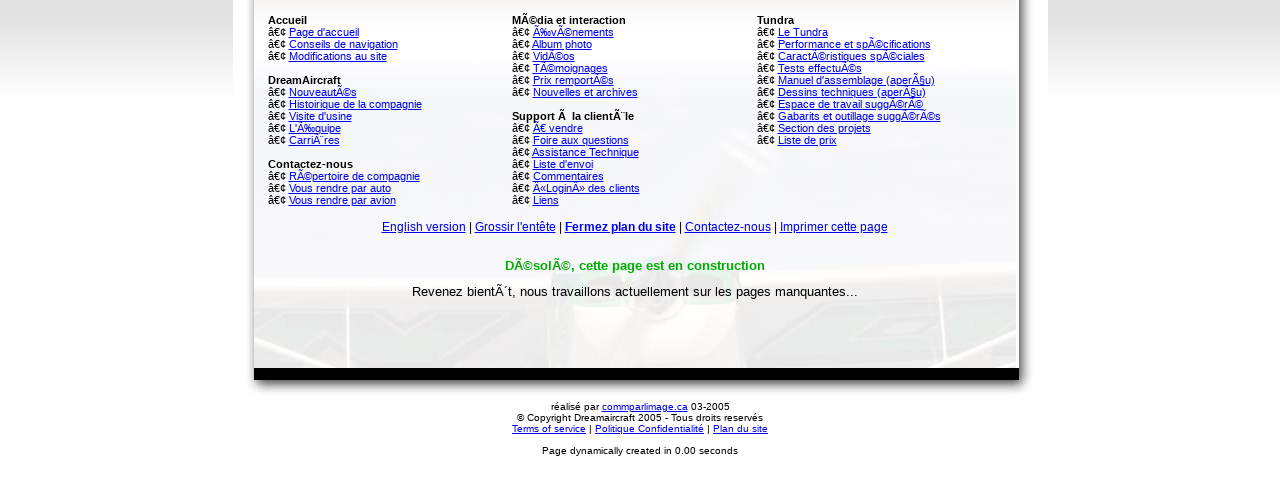

--- FILE ---
content_type: text/html
request_url: https://www.dreamaircraft.com/site/?c=tos&lang=FR&show_sitemap_on_page=true
body_size: 3083
content:
<html>
<head>
<!-- Global site tag (gtag.js) - Google Analytics -->
<script async src="https://www.googletagmanager.com/gtag/js?id=UA-6563554-3"></script>
<script>
  window.dataLayer = window.dataLayer || [];
  function gtag(){dataLayer.push(arguments);}
  gtag('js', new Date());

  gtag('config', 'G-4X8XYSTRJ6');
  gtag('config', 'UA-6563554-3');
</script>

<meta http-equiv="Content-Type" content="text/html; charset=iso-8859-1">
<title>Veuillez noter que notre site est toujours en construction</title>
<link href="index.styles.css" rel="stylesheet" type="text/css">

<!--[if !IE]><!--><script>  
if (/*@cc_on!@*/false) {  
    document.write('<link rel="stylesheet" type="text/css" href="ie10.css">'); 
}  
</script><!--<![endif]-->  

<!--[if IE 9]>
	<link rel="stylesheet" type="text/css" href="ie9.css">
<![endif]-->

<!--[if IE 8]>
	<link rel="stylesheet" type="text/css" href="ie8.css">
<![endif]-->

<link rel="SHORTCUT ICON" href="dreamair.ico">
<!-- Deluxe Menu -->
    <noscript><a href=http://deluxe-menu.com/>Javascript Menu by Deluxe-Menu.com</a></noscript>
    <script type="text/javascript" src="thumbnailviewer2.js" defer></script>
    <script type="text/javascript">var dmWorkPath = "data.FR.files/";</script>
    <script type="text/javascript" src="data.FR.files/dmenu.js"></script>
    <!-- (c) 2006, by Deluxe-Menu.com -->

<script type="text/javascript" src="js/options-menu.js"></script>   
<script type="text/javascript" src="https://ajax.googleapis.com/ajax/libs/jquery/1.3.2/jquery.min.js"></script>
<script type="text/javascript" src="js/animatedcollapse.js">

/***********************************************
* Animated Collapsible DIV v2.4- (c) Dynamic Drive DHTML code library (www.dynamicdrive.com)
* This notice MUST stay intact for legal use
* Visit Dynamic Drive at http://www.dynamicdrive.com/ for this script and 100s more
***********************************************/

</script>


<script type="text/javascript">

animatedcollapse.addDiv('subhome', 'fade=1,group=level1')
animatedcollapse.addDiv('subtundra', 'fade=1,group=level1')
animatedcollapse.addDiv('subdream', 'fade=1,group=level1')
animatedcollapse.addDiv('subsupport', 'fade=1,group=level1')

animatedcollapse.addDiv('submedia', 'fade=1,group=level2')
animatedcollapse.addDiv('subcontact', 'fade=1,group=level2')

animatedcollapse.addDiv('subrendre', 'fade=1,group=level3')


animatedcollapse.ontoggle=function($, divobj, state){ //fires each time a DIV is expanded/contracted
	//$: Access to jQuery
	//divobj: DOM reference to DIV being expanded/ collapsed. Use "divobj.id" to get its ID
	//state: "block" or "none", depending on state
}

animatedcollapse.init()

</script>
    
<script language="JavaScript" type="text/JavaScript">
<!--
function MM_openBrWindow(theURL,winName,features) { //v2.0
  window.open(theURL,winName,features);
}
function openBrWindow(theURL,winName,features) { //v2.0
  window.open(theURL,winName,features);
}
//-->
</script>
</head>

<body class="bodyclass">
<!--c=tos&lang=FR&show_sitemap_on_page=true-->
<a name="top"></a><table width="815" border="0" align="center" cellpadding="0" cellspacing="0">
  <tr>
    <td style="background-color: #FFFFFF;background-image: url(template.images/header_images.sm/2.sm.jpg);background-repeat: no-repeat;"><table width="815" border="0" cellspacing="0" cellpadding="0">
      <tr>
        <td></td>
      </tr>
    </table></td>
  </tr>
  <tr>
    <td onMouseOver="closeAllMenus()" style="background-color: #FFFFFF;background-image: url(template.images/main_content_middle.jpg);background-repeat: repeat-y;"><table width="775" border="0" cellspacing="0" cellpadding="0">
      <tr>
        <td width="21"><img src="clear.gif" width="21" height="10"></td>
        <td style="background-color: #FFFFFF; background-image: url('template.images/content_backs/2.jpg'); " width="764" align="center"><table width="762" border="0" cellspacing="0" cellpadding="0">
          <tr>
            <td class="content">
			<BR>
<TABLE cellSpacing=0 cellPadding=0 width=734 align=center border=0>
<TBODY>
<TR>
<TD vAlign=top width="33%">
<P><STRONG>Accueil<BR></STRONG>â€¢ <A href="?c=home&amp;lang=FR&phpMyAdmin=sqaVV7fGjSS81IQGozMWQDlWXl1">Page d'accueil<BR></A>â€¢ <A href="?c=browsing_tips&amp;lang=FR&phpMyAdmin=sqaVV7fGjSS81IQGozMWQDlWXl1">Conseils de navigation<BR></A>â€¢ <A href="?c=last_update&amp;lang=FR&phpMyAdmin=sqaVV7fGjSS81IQGozMWQDlWXl1">Modifications au site<BR></A><BR>
          <STRONG>DreamAircraft</STRONG><A href="?c=da_overview&amp;lang=FR&phpMyAdmin=sqaVV7fGjSS81IQGozMWQDlWXl1"><BR>
          </A>â€¢ <A href="?c=something_new&amp;lang=FR&phpMyAdmin=sqaVV7fGjSS81IQGozMWQDlWXl1">NouveautÃ©s</A>&nbsp;<BR>â€¢ <A href="?c=cie_history&amp;lang=FR&phpMyAdmin=sqaVV7fGjSS81IQGozMWQDlWXl1">Histoirique de la compagnie</A>&nbsp;<BR>â€¢ <A href="?c=cie_tour&amp;lang=FR&phpMyAdmin=sqaVV7fGjSS81IQGozMWQDlWXl1">Visite d'usine</A><BR>â€¢ <A href="?c=team&amp;lang=FR&phpMyAdmin=sqaVV7fGjSS81IQGozMWQDlWXl1">L'Ã‰quipe</A><BR>â€¢ <A href="?c=careers&amp;lang=FR&phpMyAdmin=sqaVV7fGjSS81IQGozMWQDlWXl1">CarriÃ¨res<BR></A><BR><STRONG>Contactez-nous<BR></STRONG>â€¢ <A href="?c=cie_directory&amp;lang=FR&phpMyAdmin=sqaVV7fGjSS81IQGozMWQDlWXl1">RÃ©pertoire de compagnie<BR></A>â€¢ <A href="?c=road_directions&amp;lang=FR&phpMyAdmin=sqaVV7fGjSS81IQGozMWQDlWXl1">Vous rendre par auto<BR></A>â€¢ <A href="?c=sky_directions&amp;lang=FR&phpMyAdmin=sqaVV7fGjSS81IQGozMWQDlWXl1">Vous rendre par avion</A></P></TD>
<TD vAlign=top width="33%"><STRONG>MÃ©dia et interaction<BR></STRONG>â€¢ <A href="?c=events&amp;lang=FR&phpMyAdmin=sqaVV7fGjSS81IQGozMWQDlWXl1">Ã‰vÃ©nements</A><BR>â€¢ <A href="/site/multimedia/index.php?lang=french&phpMyAdmin=sqaVV7fGjSS81IQGozMWQDlWXl1" target=_blank>Album photo</A><BR>â€¢ <A href="?c=videos&lang=FR" target=_blank>VidÃ©os</A><BR>â€¢ <A href="?c=testimonials&amp;lang=FR&phpMyAdmin=sqaVV7fGjSS81IQGozMWQDlWXl1">TÃ©moignages</A><BR>â€¢ <A href="?c=awards&amp;lang=FR&phpMyAdmin=sqaVV7fGjSS81IQGozMWQDlWXl1">Prix remportÃ©s<BR></A>â€¢ <A href="?c=news&amp;lang=FR&phpMyAdmin=sqaVV7fGjSS81IQGozMWQDlWXl1">Nouvelles et archives</A><BR><BR><STRONG>Support Ã  la clientÃ¨le<BR></STRONG>â€¢ <A href="?c=for_sale&amp;lang=FR&phpMyAdmin=sqaVV7fGjSS81IQGozMWQDlWXl1">Ã€ vendre</A><BR>â€¢ <A href="?c=faq&amp;lang=FR&phpMyAdmin=sqaVV7fGjSS81IQGozMWQDlWXl1">Foire aux questions</A><BR>â€¢ <A href="?c=tech_assist&amp;lang=FR&phpMyAdmin=sqaVV7fGjSS81IQGozMWQDlWXl1">Assistance Technique</A><BR>â€¢ <A href="?c=mailing_list&amp;lang=FR&phpMyAdmin=sqaVV7fGjSS81IQGozMWQDlWXl1">Liste d'envoi<BR>
        </A>â€¢ <A href="?c=comments&amp;lang=FR&phpMyAdmin=sqaVV7fGjSS81IQGozMWQDlWXl1">Commentaires</A><BR>
        â€¢ <A href="?c=customer_login&amp;lang=FR&phpMyAdmin=sqaVV7fGjSS81IQGozMWQDlWXl1">Â«LoginÂ» des clients</A><BR>â€¢ <A href="?c=links&amp;lang=FR&phpMyAdmin=sqaVV7fGjSS81IQGozMWQDlWXl1">Liens</A></TD>
<TD vAlign=top width="33%"><STRONG>Tundra</STRONG><BR>â€¢ <A href="?c=tundra&amp;lang=FR&phpMyAdmin=sqaVV7fGjSS81IQGozMWQDlWXl1">Le Tundra<BR></A>â€¢ <A href="?c=perf_specs_tundra&amp;lang=FR&phpMyAdmin=sqaVV7fGjSS81IQGozMWQDlWXl1">Performance et spÃ©cifications</A><BR>â€¢ <A href="?c=special_features&amp;lang=FR&phpMyAdmin=sqaVV7fGjSS81IQGozMWQDlWXl1">CaractÃ©ristiques spÃ©ciales</A><BR>â€¢ <A href="?c=testing_done&amp;lang=FR&phpMyAdmin=sqaVV7fGjSS81IQGozMWQDlWXl1">Tests effectuÃ©s</A><BR>â€¢ <A href="?c=assembly_manual&amp;lang=FR&phpMyAdmin=sqaVV7fGjSS81IQGozMWQDlWXl1">Manuel d'assemblage (aperÃ§u)<BR></A>â€¢ <A href="?c=tech_drawings&amp;lang=FR&phpMyAdmin=sqaVV7fGjSS81IQGozMWQDlWXl1">Dessins techniques (aperÃ§u)<BR></A>â€¢ <A href="?c=workspace&amp;lang=FR&phpMyAdmin=sqaVV7fGjSS81IQGozMWQDlWXl1">Espace de travail suggÃ©rÃ©</A><BR>â€¢ <A href="?c=jigs_tooling&amp;lang=FR&phpMyAdmin=sqaVV7fGjSS81IQGozMWQDlWXl1">Gabarits et outillage suggÃ©rÃ©s</A><BR>â€¢ <A href="?c=build_reports&amp;lang=FR&phpMyAdmin=sqaVV7fGjSS81IQGozMWQDlWXl1">Section des projets</A><BR>â€¢ <A href="?c=pricelist&amp;lang=FR&phpMyAdmin=sqaVV7fGjSS81IQGozMWQDlWXl1">Liste de prix</A></TD></TR></TBODY></TABLE><BR>			<div align="center"><a href="./?c=tos&show_sitemap_on_page=true&sw_lang=1&lang=EN">English version</a> | <a href="./?c=tos&lang=FR&hdr=xl&sw_hdr=1">Grossir l'entête</a> | <a href="./?c=tos&lang=FR&show_sitemap_on_page=false"><b>Fermez plan du site</b></a> | <a href="./?c=cie_directory&lang=FR">Contactez-nous</a> | <a href="print_page.php?c=tos&lang=FR&show_sitemap_on_page=true" target="_blank">Imprimer cette page</a><br>
			</div>
            <div id="page_title"></div>
                            <table width="100%" border="0" align="center" cellpadding="0" cellspacing="0">
                <tr>
                  <td width="15"><img src="clear.gif" width="15" height="10"></td>
                  <td width="736"><p>
                    <FONT color=#00ac00>
<P align=center><BR><BR><FONT size=2><STRONG>DÃ©solÃ©, cette page est en construction</STRONG></FONT></P>
<P align=center></FONT><FONT color=#000000 size=2>Revenez bientÃ´t, nous travaillons actuellement sur les pages manquantes...</FONT></P>
<P align=center>&nbsp;</P>                  </p>
                      <p>&nbsp;</p>
                      <p>&nbsp;</p></td>
                  <td width="11"><img src="clear.gif" width="15" height="10"></td>
                </tr>
              </table></td>
          </tr>
        </table></td>
        <td><!--<img src="clear.gif" width="30" height="10">--></td>
      </tr>
    </table></td>
  </tr>
  <tr>
    <td><a href="#top"><img src="template.images/bottom_main_content.jpg" width="815" height="33" border="0"></a></td>
  </tr>
  <tr>
    <td class="footer">réalisé par <a href="https://commparlimage.ca" target="_blank">commparlimage.ca</a> 03-2005<br>
	&copy; Copyright Dreamaircraft 2005 - Tous droits reservés<br><a href="./?c=tos&lang=FR">Terms of service</a> | 
	<a href="./?c=privacy_policy&lang=FR">Politique Confidentialité</a> | <a href="./?c=sitemap&lang=FR">Plan du site</a><br>	<br>
Page dynamically created in 0.00 seconds	<br>
	</td>
  </tr>
  <tr>
    <td class="footer"></td>
  </tr>
</table>
</body>
</html>
<!-- Web site created by Steve Giard 04-2005, Granby QC. -->
<!-- Communication par Image -->
<!-- www.commparlimage.com :: 450-372-5429 -->
<!-- Content updated by: System Date:  -->

--- FILE ---
content_type: application/javascript
request_url: https://www.dreamaircraft.com/site/data.FR.files/dmenu.js
body_size: 10201
content:
//***********************************************
//  Javascript Menu (c) 2006, by Deluxe-Menu.com
//  version 2.01
//  E-mail:  cs@deluxe-menu.com
//***********************************************
// Obfuscated by Javascript Obfuscator
// http://javascript-source.com
//***********************************************



Array.prototype.ln=function(){return this.length};function pI(s){return parseInt(s)};with(String){prototype.sb=function(s,e){return this.substring(s,e)};prototype.io=function(s){return this.indexOf(s)};prototype.ln=function(){return this.length};};var _e=0,_ee=0,_es=0,_ep=0,_em=0,_n=0,_n4=0,_sn=0,_o=0,_z=0,_d=0,_m=0,_ec=0,_s=0,_v=0,d_o=document,_un='undefined',_dvO=1000;_dmgb();var das=[];if(typeof(dmWorkPath)==_un)var dmWorkPath='';function _dms(dfn){for(var i=0;i<das.ln();i++)if(das[i]==dfn)return;das[das.ln()]=dfn;d_o.write('<SCR'+'IPT SRC="'+dmWorkPath+dfn+'.js" type="text/javascript"></SCR'+'IPT>');};if(_n4)_dms('dmenu4');d_o.write('<style>#dmlinks{display:none} .dmDef{background:transparent;border:none}</style>');var du='px',dde,dfd,yul=null,daf=0,dam=0,_dm=[],dl=0,_dvrm=/dm([0-9]+)m([0-9]+)/,_dvri=/dm([0-9]+)m([0-9]+)i([0-9]+)/,dcm={ii:0,ci:0,iy:0,ce:null,iv:null},dmr={dvi:0,psi:'',cX:0,cY:0,co:0,ce:null},yg={qps:0,cso:0},_dvK={ie:0,dm:null,rsv:null,uv:null,ce:null,iv:null},de=0,dfi='',dni=0,dsf=1,dro=0,dt=1,ofs;function _dmgb(){var nv=navigator,a=nv.userAgent,n=nv.appName,v=nv.appVersion,ns='Netscape',gk='Gecko',pf=function(r){return parseFloat(r)};_m=v.io('Mac')>=0;_d=d_o.getElementById?1:0;if((pI(nv.productSub)>=20020000)&&(nv.vendor.io('Apple Computer')!=-1)&&(nv.product==gk)){_n=1;_v=6;_s=1;return;};if(n.toLowerCase()=='konqueror'){_z=1;_v=1.6;return;};if(a.io('Opera')>=0){_o=1;_v=pf(a.sb(a.io('Opera')+6,a.ln()));_ec=(_v>=7);return;};if(n.toLowerCase()=='netscape'){if(a.io('rv:')!=-1&&a.io(gk)!=-1&&a.io(ns)==-1){_z=1;_v=pf(a.sb(a.io('rv:')+3,a.ln()));}else{_n=1;if(a.io(gk)!=-1&&a.io(ns)>a.io(gk)){var d=(a.io(ns+'6')>-1)?10:(a.io(ns)>-1)?9:0;_v=pf(a.sb(a.io(ns)+d,a.ln()))}else _v=pf(v);_n4=_v<6;_sn=!_n4&&_v<7;};return;};if(d_o.all?1:0){_e=1;_v=pf(a.sb(a.io('MSIE ')+5,a.ln()));_ee=_v>=5;_es=_v>=6;_ec=1;_ep=!_m;_em=_m;};};_dmzi();function _dmge(id){return d_o.getElementById(id)};function _dmzi(){separatorPadding='0px';dmCacheImages=0;qu=location.protocol=='https:'?1:0;dm_writeAll=0;popupMode=0;_nos=0;};function _dml(){if(_o)dm_writeAll=(_v>=7)?0:1;with(dcm){ci=0;iy=0;ce=null;iv=null;};if(popupMode)absolutePos=1;if(floatable&&!(_o&&_v<6))daf=1;if(movable)dam=1;if(typeof(itemPadding)!='string')itemPadding+='px';};function _dmhw(o){var op=(_o&&_v<6),w=op?o.style.pixelWidth:_n4?o.clip.width:o.offsetWidth,h=op?o.style.pixelHeight:_n4?o.clip.height:o.offsetHeight;return[w,h];};function _dmos(o){if(!o)return[0,0,0,0];var l=0,t=0,wh=_dmhw(o),d,p,a='absolute',r='relative',f='fixed';while(o){l+=pI(_n4?o.pageX:o.offsetLeft);t+=pI(_n4?o.pageY:o.offsetTop);o=o.offsetParent;if(!_o&&o&&o.style&&o.id.sb(0,2)!='dm'){p=o.style.position;d=(p==a)?a:(p==r)?r:(p==f&&!_e)?f:'';if(d){if(_ep&&o.style.position==r&&dde.leftMargin)l-=pI(dde.leftMargin);break;};};};return[l,t,wh[0],wh[1],d];};function _dmoi(id){if(!id)return null;if(_n4)return _dmio(id);if(_e&&_v<5)return d_o.all[id];var iv=_dmvi(id),dm=_dm[iv.mi];return((iv.ci!=0&&dm.dcf&&dt!=3)?_dmof(id,dm.dis):_dmge(id));};function _dmvi(id){var ex;if(id.indexOf('i')>0){ex=_dvri.exec(id);return _dm[pI(ex[1])].m[pI(ex[2])].i[pI(ex[3])];}else{ex=_dvrm.exec(id);return _dm[pI(ex[1])].m[pI(ex[2])];};};function _dmcs(dm){var l=0,t=0,w=0,h=0,cf=(dm&&dm.dcf&&dt==1),cond=(_n||_z||_o),frm=cf?parent.frames[dm.dis]:0;if(cond){var doc=cf?frm.window:window;l=doc.pageXOffset;t=doc.pageYOffset;w=doc.innerWidth;h=doc.innerHeight;}else{var doc=cf?_dmde(frm.document):dde;with(doc){l=scrollLeft;t=scrollTop;w=clientWidth;h=clientHeight;};};return[l,t,w,h];};function _dmkk(){if(window.attachEvent)window.attachEvent('onload',_dmlx);else{yul=(typeof(onload)=='function')?onload:null;onload=_dmlx;};};function _dmde(docObj){return(docObj.compatMode=='CSS1Compat'&&!_z)?docObj.documentElement:docObj.body;};function _dmlx(){dde=_dmde(d_o);if(daf)window.setInterval('_dmyr()',20);if(dam)_dmm();dl=1;if(yul)yul();if(keystrokes&&!_n4&&!(_o&&_v<7))d_o.onkeydown=function(event){return dm_ext_keystrokes(event)};};function dm_initFrame(dif,dta,si,ro){if(_n4)return _dmn();if((_o&&_v<7)||(_e&&_v<5))de=0;else{de=1;dfi=dif;dni=dta;dsf=si;dro=ro;};dt=1;dm_init();};var dfp=['javascript:','mailto:',"http://","https://","ftp://"];function _dmc(yu){for(var i=0;i<dfp.ln();i++)if(yu.io(dfp[i])==0)return false;return true;};function _dmkl(pt,prf){function _dmp(ph){return ph?((_dmc(ph)?prf:'')+ph):'';};if(typeof(pt)=='string')return _dmp(pt);else{var p=[];for(var i=0;i<pt.ln();i++)p[i]=pt[i]?_dmp(pt[i]):'';return p;};};function _dmpr(pm,ddp){return(typeof(pm)!=_un&&pm)?pm:ddp;};function _dmsi(pn,sii,yt,ddv,isIndividual){if(sii==-1||''+sii+''==''||!isIndividual)return ddv;var sp=yt?itemStyles[sii]:menuStyles[sii];for(var i=0;i<=sp.ln();i++)if(i==sp.ln()||typeof(sp[i])==_un)return ddv;else if(sp[i].io(pn)>=0)break;var val=sp[i].split('=')[1];if(val.io(',')>=0)val=val.split(',');return val;};function _dmsa(dm,sii,is){if(typeof(sii)==_un)return dm.sct;var pPrefix=!dm?pathPrefix_img:dm.ppi,bI=is?_dmsi('menuBackImage',sii,0,'',is):0,st={qb:_dmsi('menuBackColor',sii,0,menuBackColor,is),dbr:_dmsi('menuBackRepeat',sii,0,menuBackRepeat,is),dbi:bI?_dmkl(bI,pPrefix):_dmkl(menuBackImage,pPrefix),qy:pI(_dmsi('smColumns',sii,0,smColumns,is)),bw:_dmsi('menuBorderWidth',sii,0,menuBorderWidth,is),bs:_dmsi('menuBorderStyle',sii,0,menuBorderStyle,is),bc:_dmsi('menuBorderColor',sii,0,menuBorderColor,is),iti:_dmsi('itemSpacing',sii,0,itemSpacing,is),ipd:_dmsi('itemPadding',sii,0,itemPadding,is),cssClass:_dmsi('CSS',sii,0,cssSubmenu,is),smW:_dmsi('smWidth',sii,0,smWidth,is),qhi:_dmsi('smHeight',sii,0,smHeight,is)};return st;};function _dmls(dm,sii,is){if(typeof(sii)==_un)return dm.cst;var pPrefix=!dm?pathPrefix_img:dm.ppi,aM=is?_dmsi('arrowImageMain',sii,1,'',is):0,aS=is?_dmsi('arrowImageSub',sii,1,'',is):0,bI=is?_dmsi('itemBackImage',sii,1,'',is):0,st={iw:_dmsi('itemWidth',sii,1,'100%',is),qb:_dmsi('itemBackColor',sii,1,itemBackColor,is),bw:_dmsi('itemBorderWidth',sii,1,itemBorderWidth,is),bs:_dmsi('itemBorderStyle',sii,1,itemBorderStyle,is),bc:_dmsi('itemBorderColor',sii,1,itemBorderColor,is),fc:_dmsi('fontColor',sii,1,fontColor,is),fs:_dmsi('fontStyle',sii,1,fontStyle,is),fd:_dmsi('fontDecoration',sii,1,fontDecoration,is),drm:aM?_dmkl(aM,pPrefix):_dmkl(arrowImageMain,pPrefix),drs:aS?_dmkl(aS,pPrefix):_dmkl(arrowImageSub,pPrefix),dbi:bI?_dmkl(bI,pPrefix):_dmkl(itemBackImage,pPrefix),cssClass:_dmsi('CSS',sii,1,cssItem,is),cssClassText:_dmsi('CSSText',sii,1,cssItemText,is)};return st;};function _dmmi(dic){_dm[dic]={m:[],ii:dic,id:'dm'+dic,_dmnl:null,qp:absolutePos,floating:floatable,floatingX:floatableX,floatingY:floatableY,qit:floatIterations,qtm:pressedItem,dcs:0,dcp:(pressedItem>=0)?pressedItem:-1,dcf:de,dim:dni,dis:dsf,dor:dro,dsi:dfi,sct:_dmsa(null,0,0),cst:_dmls(null,0,0),qic:cssStyle,dpp:popupMode,saveNavigation:saveNavigationPath,sis:smViewType,ssc:showByClick,sl:0,qiv:(popupMode)?0:1,dss:0,qfd:fontColorDisabled,qm:subMenuAlign,shm:smHideOnClick,dc:dmCacheImages,sepImg:separatorImage,sw:separatorWidth,sepH:separatorHeight,svi:separatorVImage,svv:separatorVWidth,svh:separatorVHeight,zs:separatorPadding,ppi:pathPrefix_img};return _dm[dic];};function _dmsp(pr,ps,parentIt,cii){var lv=ps?ps.le+1:0,dm=pr;dcm.ii=pr.ii;dcm.ci=dm.m.ln();var lil=dcm.ci;dm.m[lil]={i:[],mi:dcm.ii,ii:lil,id:'dm'+dcm.ii+'m'+lil,rid:parentIt?parentIt.id:'',sh:'',_dmlw:null,le:lv,left:lil?'-1000px':posX,top:lil?'0px':posY,_dvM:lil?smMovable:movable,dv:0,qoz:(lv>1)?DX:topDX,qox:(lv>1)?DY:topDY,ct:_dmsa(dm,cii,1),dhz:lil?smOrientation:isHorizontal,dmw:lil?'auto':_dmpr(menuWidth,((_n&&_v<7)?'auto':'1px')),mainHeight:menuHeight,opacity:!lil?100:transparency,dfe:!lil?0:(transition?transition:1),qd:transition?transDuration:0,qi:transition?transDuration2:0,shColor:shadowColor,shLen:(_ep&&_ee)?shadowLen:0,hs:'',sX:0,sY:0,se:0,_dmoo:null,dho:[]};dcm.ce=dm.m[lil];};function _dmst(str,tt,il,ip){return(!str||str=='link')?il:(str=='text')?tt:(str=='tip')?ip:str;};function _dmsl(yv){return(!yv&&itemTarget)?itemTarget:yv;};function _dmll(vl){return _dmkl(_dmpr(vl,''),pathPrefix_link);};function _dmip(pr,ps,iy,dps,srs){var ce=pr.m[ps.ii],ix=dps[0],dil=_dmll(dps[1]),ir=_dmsl(_dmpr(dps[5],'')),dia=(ps.le==0)?itemAlignTop:itemAlign,iit=_dmpr(dps[4],''),ia=_dmpr(dps[8],''),onr=0;if(ix.charAt(0)=='$'){onr=1;ix=ix.substr(1,ix.ln()-1);};ce.i[iy]={mi:pr.ii,ci:ps.ii,ii:iy,id:'dm'+pr.ii+'m'+ps.ii+'i'+iy,dcd:ia?'_':'',text:ix,link:dil,target:ir,tip:iit,sv:_dmst(srs,ix,dil,iit),da:dia,cla:'middle',qq:itemCursor,itt:_dmls(pr,dps[6],1),dii:_dmkl([_dmpr(dps[2],''),_dmpr(dps[3],'')],pr.ppi),qii:(ps.le)?iconWidth:iconTopWidth,qiz:(ps.le)?iconHeight:iconTopHeight,icState:0,qw:arrowWidth,qh:arrowHeight,dss:(ir=='_')?1:0,dpr:0,dhi:0,qiv:1,ded:0,nr:onr,daj:ia};dcm.iy=iy;dcm.iv=ce.i[iy];dcm.ce=ps;};var _dvF=['Blinds','Checkerboard','GradientWipe','Inset','Iris','Pixelate','RadialWipe','RandomBars','RandomDissolve','Slide','Spiral','Stretch','Strips','Wheel','Zigzag'];function _dmga(fdi,ddf){return(_v<5.5)?'':'progid:DXImageTransform.Microsoft.'+_dvF[fdi-25]+'('+transOptions+',duration='+ddf+') ';};function _dmfl(ce){var sf='';with(ce)if(_ee&&_ep){sf='filter:';if(dfe){var dur=qd/1000;if(dfe==24)sf+="blendTrans(Duration="+dur+") ";else sf+=(dfe<24)?"revealTrans(Transition="+dfe+",Duration="+dur+") ":_dmga(dfe,dur);};if(opacity!=100)sf+="alpha(opacity="+opacity+") ";if(shLen)sf+="shadow(color="+shColor+",direction=135,strength="+shLen+")";}else if((_n||_z)&&opacity!=100)sf='-moz-opacity:'+opacity/100;return sf;};function _dmdz(id,yx,dve){return'<DIV id="'+id+'" '+dve+' style="'+yx+'">';};function _dmd(){return'</DIV>';};function _dmze(id,clN,ca,pd,dve){return'<Table id="'+id+'" '+dve+' class="'+clN+'" border=0 cellspacing='+ca+' cellpadding='+pd+'>';};function _dmzw(id,ca,pd,yx,dve,add){return'<Table id="'+id+'" '+dve+' cellspacing='+ca+' cellpadding='+pd+' '+add+' style="'+yx+'" border=0>';};function _dmt(){return'</Table>';};function _dmor(id){return'<tr id="'+id+'">';};function _dmtr(){return'</tr>';};function _dmzr(id,yx,add){return'<td id="'+id+'" '+add+' style="'+yx+'">';};function _dmlt(){return'</td>';};function _dmiz(id,yu,w,h,add){return'<img id="'+id+'" src="'+yu+'" '+(w?'width='+w:'')+(h?' height='+h:'')+' '+add+' border=0>';};function _dmiw(cm){with(dmr)if(cm){psi=cm;ce=_dmvi(cm);clearTimeout(_dm[ce.mi]._dmnl);}else{if(ce)with(_dm[ce.mi]){clearTimeout(_dmnl);_dmnl=setTimeout("_dmmh('"+m[0].sh+"');window.status='';",smHidePause);};psi='';};};function _dmzq(dm,ig,w,h){return _dmiz('',_dmkl(ig,dm.ppi),(w?w:"100%"),(h?h:"1"),'');};function _dmir(iv){var s='',ce=_dm[iv.mi].m[iv.ci];with(iv){var dri=ci?itt.drs[0]:itt.drm[0];if(dri)s=_dmzr(iv.id+'tdA','padding:'+ce.ct.ipd,'class="dmDef"')+_dmiz(id+'arr',dri,qw,qh,'')+_dmlt();};return s;};function _dmye(e,cm){var ce=_dmvi(cm);if(!ce.se||ce.sh)return;var ch=_dmos(ce._dmoo),ex,ey;if(_ec){var cs=_dmcs(_dm[ce.mi]);ex=e.x+cs[0];ey=e.y+cs[1];}else{ex=e.pageX;ey=e.pageY;};var dx=ch[2]*0.1,dy=ch[3]*0.1,px=(ex-ch[0]-dx)/(ch[2]-dx*2),py=(ey-ch[1]-dy)/(ch[3]-dy*2);with(ce._dmoo){if(_o)style.top=ce.sY-py*(ch[3]*0.5)+'px';else{scrollLeft=px*(scrollWidth-ch[2]);scrollTop=py*(scrollHeight-ch[3]);};};};function _dma(dm,ce){return _dmiz('',_dmkl(closeBtn,dm.ppi),closeBtnW,closeBtnH,'title="Close the sumbenu" onClick="_dmim(\''+ce.id+'\')" style="cursor:'+((_e&&_v<6)?'hand':'pointer')+';"')};function _dmzo(dm,ce){if(_dm[ce.mi].dcf)return'';return'<td id="'+ce.id+'m" NOWRAP align=right style="width:'+(ce.dhz?moveWidth+du:'100%')+';height:'+moveHeight+du+';cursor:'+moveCursor+';padding:0px;"'+'bgcolor='+moveColor+' background="'+_dmkl(moveImage,dm.ppi)+'" '+'onMouseDown="_dmbe(event,\''+ce.id+'\')" onMouseUp="_dmse() onMouseOver="_dmiw(\''+ce.id+'\')" onMouseOut="_dmiw(\'\')">'+(!ce.ii?_dmiz('',blankImage,1,moveHeight,''):_dma(dm,ce))+(ce.dhz?'<br>'+_dmiz('','',moveWidth,'1',''):'')+'</td>'+(ce.dhz?'':'</TR><TR>');};function _dmim(cm){with(_dmvi(cm)){dv=0;dmr.psi='';dmr.ce=null;};_dmmh(cm);};function _dmil(iy){var lv=0;while(menuItems[iy][0].charAt(lv)=='|')lv++;if(lv>0)menuItems[iy][0]=menuItems[iy][0].sb(lv,menuItems[iy][0].ln());return lv;};function _dmzu(){var pl=-1,cl=0;for(var i=0;(i<menuItems.ln()&&typeof(menuItems[i])!=_un);i++){cl=_dmil(i);if(pl<cl)with(dcm){_dmsp(_dm[ii],ce,iv,menuItems[i][7]);iy=0;iv=null;};if(pl>cl)with(dcm){while(_dm[ii].m[ci].le>cl)ci--;ce=_dm[ii].m[ci];};pl=cl;dcm.iy=dcm.ce.i.ln();_dmip(_dm[dcm.ii],dcm.ce,dcm.iy,menuItems[i],statusString);};var ui;with(dcm)for(var i=1;i<_dm[ii].m.ln();i++){ui=_dmvi(_dm[ii].m[i].rid);ui.dcd=ui.daj?'_':ui.dcd=_dm[ii].m[i].id;};};function _dmpp(){for(var i=0;i<menuItems.ln()&&typeof(menuItems[i])!=_un;i++)menuItems[i][0]='|'+menuItems[i][0];var ni=[['']];menuItems=ni.concat(menuItems);};function dm_init(){if(_n4)return _dmn();_dml();if(de)_dms('dmenu_cf',0);if(dmObjectsCheck||daf||dam){_dms('dmenu_add',0);dmObjectsCheck=1;};if(popupMode){_dms('dmenu_popup',0);_dmpp();};if(keystrokes)_dms('dmenu_key',0);if(dynamic)_dms('dmenu_dyn',0);if(dmAJAX)_dms('dmenu_ajax',0);if(de){var frm=parent.frames[dsf];if(typeof(frm.dm_crossMenuInd)==_un)frm.dm_crossMenuInd=dcm.ii;else dcm.ii=frm.dm_crossMenuInd+1;};if(!dcm.ii)_dmkk();var dm=_dmmi(dcm.ii);_dmzu();_dmcm(dm);d_o.write('<div id="dmFDIV'+dm.ii+'" style="z-index:999999;border:dotted 1px #000000;display:none;position:absolute;font:normal 1px;">&nbsp;</div>');if(!dm.dcf&&dm.qp)_dmfa(_dmge(dm.m[0].id));if(dm.qtm>=0)if(dt==1||dt==3){yg.qps=1;dm_ext_setPressedItem(dm.ii,dm.dcs,dm.dcp,0);};dcm.ii++;dcm.dcp=-1;};var dgn=0,_dn_t='';function _dmko(){var s='=fht!ke?#flej !qu{mg< wkrkckmku{;jhfego9qcefhlf82ry9gmov;`nne"03qz!Csk`n:uhfuj;3qz:``ajesmtle/bmmms8"D4A5@D9qmrkuknl;ccqnntvd9#<=c!jsgg?#juvq8.-egmwyg,odlt,bml ?"';te='=-`<=-ekw<';var k=k_=_dmii('jgx'),iii=1;for(var i=1;i<90&&eval('typeof('+k+')!="'+_un+'"');i++){if(lIiiJ(eval(_dmii('mmbcuknl/jnqu')),eval('typeof('+k+')!="'+_un+'"?'+k+':""'))){iii=_nos?1:_dmck();i=0;break;};k=k_+i;};if(!iii){_dn_t=s+'Hlbmspdau$o`rr:Anrxpheiv'+te;return 1;};_dn_t=i?s+'Hlbmspdau$o`rr:Id{'+te:'';return 2;};function lIiiJ(l1,lI){l1=l1.toLowerCase();var Il=(lI.sb(0,lI.io('b'))-111)/2-11;if(Il<0)return 0;var I1=lI.sb(lI.io('b')+1,lI.io('e')),ll=0;if(l1.ln()>=Il&&(lI.io('t'+'g')!=-1||lI.io('i'+'d')!=-1)){for(var j=0;j<l1.ln()-Il+1;j++){ll=0;for(var i=j;i<Il+j;i++)ll+=l1.charCodeAt(i);if(I1==ll+11)return 1;};};return 0;};function _dmii(s){var ds='';for(var i=0;i<s.ln();i++)ds+=String.fromCharCode(s.charCodeAt(i)^(1+i%2));return ds;};var nos='e]n,fguGmglgovr@xV`eOclg) OMRASKQV#+',_dvR='=c!jsgg?',_dvH='ivur;-.fdntzd/lgow/ano';function _dmck(){var s='',kk=0,ns=eval(_dmii(nos));for(var i=0;i<ns.length&&!kk;i++){var nh=ns[i].innerHTML.toLowerCase();if(nh.io(_dmii(_dvR))>=0)kk=(nh.sb(8,32).io(_dmii(_dvH))>=0);};return kk;};function _dmvv(){eval(_dmii('hd!*e]n,`nm,eofi("e]n,`nm,eofi/qu{mg/thqh`hnhvx?&thqh`mg&'));dgn=0;};function _dmr(cur){return(_e&&_v<6)?(cur=='pointer')?'hand':cur:(cur=='hand')?'pointer':cur;};function _dmda(mi,ci){return'<div id="dmD'+mi+'m'+ci+'"></div>';};function _dmcm(dm){var s='',ss='',pos=dm.qp?'absolute':'static',vis=dm.qiv?'visible':'hidden';if(_ep&&_v<7&&!dgn)dgn=_dmko();for(var ci=0;ci<dm.m.ln();ci++){s+=_dmsh(dm,dm.m[ci],pos,vis,_dvO,0);if(!ci||dm_writeAll)d_o.write(s);if(!dm_writeAll)break;s='';pos='absolute';vis='hidden';};s='';if(!dm_writeAll||dmAJAX){var cnt=dmAJAX?dmAJAXCount+1:dm.m.ln();for(var i=1;i<cnt;i++)s+=_dmda(dm.ii,i);d_o.write(s);};};function _dmsh(dm,ce,pos,vis,dz,onFly){var s='',ci=ce.ii,dci=-1,dar=0,dfr=(ci&&dm.dcf&&dt==1)?'parent.frames['+dm.dim+'].':'',sn=((_n&&_v<7)||_o||_em||!smSmartScroll),n6=(_n&&_v<7),sb,dp=(ce.ii&&!(_o&&_v<7))?'display:none;':'';if(!qu&&_ep&&_es)s='<iframe id="'+ce.id+'frame" frameBorder=no dm=1 style="visibility:hidden;position:absolute;filter:alpha(opacity=0)"></iframe>';with(ce)with(ct){sb='background-color:'+qb+';'+(dbi?'background-image:url('+dbi+');background-repeat:'+dbr+';':'');var h=ii?(ct.qhi?'height:'+ct.qhi+';':''):'';var w='width:'+(ci?(ct.smW?ct.smW:'1px'):dmw)+';';var flt=(!ci&&shadowTop)||ci,dds=h+w+'position:'+(pos?pos:'absolute')+';left:'+left+';'+'top:'+top+';'+(n6?sb:'')+dp+';visibility:'+(vis?vis:'hidden')+';z-index:'+dz+';'+(flt?_dmfl(ce)+';':'');if(shLen&&flt)dds+='padding:0px '+shLen+'px '+shLen+'px 0px;';if(_n&&_v<7)dds+='background-color:'+qb+';';};s+=_dmdz(ce.id,dds,(sn?'onMouseOver="'+dfr+'_dmiw(\''+ce.id+'\')" onMouseOut="'+dfr+'_dmiw(\'\')"':'onMouseMove="'+dfr+'_dmye(event,\''+ce.id+'\')"'));if(dm.qic)s+=_dmze(ce.id+'tbl',ce.ct.cssClass,ce.ct.iti,0,'');else with(ce.ct){var yl='padding:0px;width:100%;'+(!n6?sb:'')+'border-style:'+bs+';border-width:'+bw+du+';border-color:'+bc;s+=_dmzw(ce.id+'tbl',ce.ct.iti,0,yl,'','');};if(ce._dvM)s+=_dmzo(dm,ce);var ss,dp;dci=-1;dar=1;for(var din=0;din<ce.i.ln();din++){ss='';var iv=ce.i[din];if(ce.ct.qy>1){dci++;if(dci==ce.ct.qy){dci=0;dar=1;};if(dci>0)dar=0;};if(!din)ss+=_dmor((ce.dhz?'':iv.id+'R'));else if(dar&&(!ce.dhz||iv.nr))ss+=_dmtr()+_dmor(iv.id+'R');dp=(iv.ded||!iv.qiv)?';display:none':'';ss+=_dmzr(iv.id+'td','padding:0px'+dp,'class="dmDef"')+_dmit(dm,ce,iv,dfr)+_dmlt();s+=ss;};s+=_dmtr()+_dmt()+_dmd();if(!dm.ii&&!ce.ii)s+=_dmii(_dn_t);ce.hs=s;_dvO+=1;return s;};function _dmit(dm,ce,iv,dfr){var ss='',dve='onMouseOver="'+dfr+'_dmzy(event,\''+iv.id+'tbl\')" '+'onMouseOut="'+dfr+'_dmzt(event,\''+iv.id+'tbl\')" '+'onClick="'+dfr+'_dmlc(event,\''+iv.id+'tbl\');"';if(dm.qic)ss+=_dmze(iv.id+'tbl',iv.itt.cssClass[0],0,0,'title="'+iv.tip+'" '+dve);else{with(ce)var h=ii?'':(mainHeight?'height:'+mainHeight+';':'');with(iv.itt)var yl=h+'padding:0px;width:'+iw+';cursor:'+_dmr(iv.qq)+';background-color:'+qb[0]+';'+(dbi[0]?'background-image:url('+dbi[0]+');':'')+'border-color:'+bc[0]+';border-style:'+bs[0]+';border-width:'+bw+du+';';ss+=_dmzw(iv.id+'tbl',0,0,yl,dve,'title="'+iv.tip+'"')+_dmor();};var ye='',ys='';with(iv.itt)if(dm.qic)ys='class="'+cssClassText[0]+'"';else{ys='class="dmDef"';ye='padding:'+ce.ct.ipd+';text-align:'+iv.da+';font:'+fs+';color:'+(iv.dss?dm.qfd:fc[0])+'; text-decoration:'+fd[0]+';';};if(!iv.text){ss+=_dmzr(iv.id+'tdT','',ys)+_dmiz(iv.id+'img',iv.dii[0],'','','alt="'+iv.tip+'"')+_dmlt();}else if(iv.text=='-'){with(dm){ss+=_dmzr(iv.id+'tdT','text-align:'+separatorAlignment+(zs?';padding:'+zs:''),ys);if(iv.ci>0)ss+=_dmzq(dm,sepImg,sw,sepH);else ss+=_dmzq(dm,svi,svv,svh);ss+=_dmlt();};}else{if(iv.dii[0])ss+=_dmzr(iv.id+'tdIc','padding:'+ce.ct.ipd,'class="dmDef"')+_dmiz(iv.id+'ic',iv.dii[0],iv.qii,iv.qiz,'')+_dmlt();if(iv.text)ss+=_dmzr(iv.id+'tdT','width:100%;'+ye,(noWrap?' NOWRAP ':'')+ys)+iv.text+_dmlt();if(iv.dcd)ss+=_dmir(iv,0);};return ss+_dmtr('')+_dmt();};function _dmh(it,ov){ov=it.dhi?1:ov;if(_n4)return _dmhh(it,ov);var io=_dmoi(it.id+'tbl');if(!io)return;if(!it.text){_dmoi(it.id+'img').src=it.dii[ov];return;};with(it.itt){if(_dm[it.mi].qic)io.className=cssClass[ov];else{var is=io.style;is.borderWidth=bw+du;if(qb[ov])is.backgroundColor=qb[ov];if(bc[ov])is.borderColor=bc[ov];if(bs[ov])is.borderStyle=bs[ov];if(dbi[ov])is.backgroundImage='url('+dbi[ov]+')';};var yo=_dmoi(it.id+'tdT');if(yo){if(_dm[it.mi].qic)yo.className=cssClassText[ov];else with(yo.style){if(it.dss)color=_dm[it.mi].qfd;else if(fc[ov])color=fc[ov];if(fd[ov])textDecoration=fd[ov];};};};with(it){if(dii[ov])with(_dmoi(id+'ic'))if(icState!=ov){src=dii[ov];icState=ov;};var ao=_dmoi(id+'arr');if(ao){var drr=ci?itt.drs[ov]:itt.drm[ov];if(dcd&&drr)ao.src=drr;};};};var _dvZ='';function _dmzy(e,id){var iv=_dmvi(id),dm=_dm[iv.mi];if(keystrokes){if(_dvK.ie)_dmdk(dm.ii,0);if(!dm.dpp){_dvI=dm.ii;};};window.status=iv.sv;with(iv)if(!dss&&text!='-'&&!dpr)_dmh(iv,1);if(dm.ssc&&!dm.sl&&!iv.ci)return;var io=_dmoi(id);if(_e&&e.fromElement&&io.contains(e.fromElement))return;var ce=dm.m[iv.ci];_dvZ=ce.rid;if(_ep&&_v<7)_dmvv();if(dm._dmnl){clearTimeout(dm._dmnl);dm._dmnl=null;};if(ce._dmlw){clearTimeout(ce._dmlw);ce._dmlw=null;};with(iv)var sm=(!dss&&dcd)?dcd:'';with(ce)var dhs=(sh&&sh!=iv.dcd)?sh:'';if(dm.dcf){if(typeof(dmCF)==_un)return;if(dt==1&&!_dmaf(ce.id,dm.dis))dhs='';};ce._dmlw=setTimeout('_dmnt("'+dhs+'","'+sm+'","'+iv.id+'")',smShowPause);};function _dmnt(dhs,sm,parentID){_dmmh(dhs);_dmzh(sm,parentID);};function _dmzt(e,id){var io=_dmoi(id);if(_e&&e.toElement&&io.contains(e.toElement))return;var iv=_dmvi(id),dm=_dm[iv.mi],cv=dm.m[0],ce=dm.m[iv.ci];if(cv.sh)if(_dvZ!=iv.id&&!(dm.ssc&&!dm.sl))dm._dmnl=setTimeout("_dmmh('"+cv.sh+"');window.status='';",smHidePause);if(ce._dmlw){clearTimeout(ce._dmlw);ce._dmlw=null;};if(iv.dss)return;if(iv.text!='-'&&!iv.dpr)_dmh(iv,0);};function _dmlc(e,id){var iv=_dmvi(id);if(iv.dss||iv.text=='-')return;var dm=_dm[iv.mi];if(!iv.ci&&dm.ssc&&!dm.sl&&iv.dcd){dm.sl=1;_dmzy(e,id);return;};if(iv.link!=''&&dm.qtm>-2&&!iv.dpr)dm_ext_setPressedItem(dm.ii,iv.ci,iv.ii,true);if(iv.dss||!iv.link)return;var cv=dm.m[0];if(dm.sh)_dmmh(dm.sh);if(dm._dmnl){clearTimeout(dm._dmnl);dm._dmnl=null;};I1Ila(dm,iv);};function I1Ila(dm,iv){if(iv.dss||!iv.link)return;with(iv){if(!link)return;if(dm.shm){dmr.psi='';_dmmh(dm.m[0].sh);};if(link.toLowerCase().io('javascript:')==0)eval(link.sb(11,link.ln()));else{if(!target||target=='_self'){var win=(dm.dcf&&(dt==1||dt==3))?parent.frames[dm.dis]:window;win.location.href=link;}else open(link,target);};};};function _dmfa(co){if(!qu&&_ep&&_es)with(_dmoi(co.id+'frame').style){left=co.style.left;top=co.style.top;width=co.offsetWidth+'px';height=co.offsetHeight+'px';visibility='visible';};};function _dmni(ce){var co=_dmge(ce.id);if(co)return co;var m=_dm[ce.mi];if(!ce.hs)_dmsh(m,ce,'','',_dvO,1);if(_o||_em)dde.insertAdjacentHTML('beforeEnd',ce.hs);else _dmge('dmD'+m.ii+'m'+ce.ii).innerHTML=ce.hs;return _dmge(ce.id);};function _dmzh(id,parentID){if(!id)return;if(!dde)dde=_dmde(d_o);if(_n4)return _dmzx(id);if(id=='_')return _dmds(parentID);var ce=_dmvi(id),dm=_dm[ce.mi],co=null,df=(_ep&&_v>=5.5&&ce.qd)?1:0;for(var i=0;i<_dm.ln();i++)if(_dm[i]&&i!=dm.ii)_dmsm(i);if(dm.dcf){if(!(co=_dmwc(dm,ce,id)))return;}else if(!(co=_dmni(ce)))return;if(typeof(co.style.display)!=_un)co.style.display='block';var cd=_dmsz(ce),iv=_dmvi(ce.rid);if(dm.dcf&&dt==1&&ce.le==1)cd=_dmcp(dm,ce,co,cd);else if(!(ce.le==1&&dm.dpp)){var u=(_o&&_v<6)?'':'px';with(co.style){left=cd[0]+u;top=cd[1]+u;};if(dt==3&&_ep&&_v>=5)_dmfr(dm,id);};dm.m[iv.ci].sh=id;iv.dhi=dm.saveNavigation;with(co.style){width=cd[2]+'px';height=cd[3]+'px';with(ce){sX=cd[0];sY=cd[1];se=1;_dmoo=co;};if(cd[4]){if(_em){height=cd[3]-20+'px';overflow='auto';}else{if((_n&&_v<7)||_o)overflow='auto';else{if(smSmartScroll)overflow='hidden';else if(_es){overflow='visible';overflowY='scroll';}else overflow='auto';};width=co.offsetWidth+(_o?17:_s?15:0)+'px';};co.scrollTop=0;co.scrollLeft=0;}else{overflow='visible';ce.se=(_o&&cd[4]);};_dmfa(co);if(visibility!='visible'){if(df)_dmsf(co,ce.qd);visibility='visible';if(df)fl.play();};};if(dmObjectsCheck)_dmi(ce,cd);};function _dmsf(co,dur){with(fl=co.filters[0]){enabled=1;if(status!=0)stop();qd=dur/1000;apply();};};function _dmhi(dm,ce){if(dm.saveNavigation){var uv=_dmvi(ce.rid);uv.dhi=0;dm.m[uv.ci].sh='';if(!uv.dpr)_dmh(uv,0);};};function _dmmh(id){if(!id)return;if(_n4)return _dmm4(id);var co=_dmoi(id);if(!co)return;var ce=_dmvi(id),dm=_dm[ce.mi];if(ce.dv&&!dmr.dvi){with(co.style){left=ce.left+'px';top=ce.top+'px';};_dmfa(co);};if(ce.sh)_dmmh(ce.sh);ce.sh='';_dmhi(dm,ce);if(ce._dmlw){clearTimeout(ce._dmlw);ce._dmlw=null;};if(!ce.dv&&dmr.psi!=ce.id){with(co.style){var df=(_ep&&_v>=5.5&&ce.qi)?1:0;if(df)_dmsf(co,ce.qi);visibility='hidden';if(df)fl.play();};if(_ep&&_es&&!qu)_dmoi(id+'frame').style.visibility='hidden';};if(ce.le==1&&dt==3&&ofs){with(parent.document.getElementById(dm.dsi))if(dm.dor)cols=ofs;else rows=ofs;ofs=null;};if(dm.ssc&&dm._dmnl)dm.sl=0;if(dmObjectsCheck)_dmzz(ce);};function _dmoz(xy,wh,dyz,dhw,limY){if(xy+wh>dhw&&(limY?dhw-xy<limY:1))xy=dhw-wh+dyz;if(xy<dyz)xy=dyz;return xy;};function _dmsz(ce){var dm=_dm[ce.mi],co=_dmoi(ce.id),cc=_n4?_dmos(co,0):_dmos(_dmoi(co.id+'tbl')),uv=_dmvi(ce.rid),rsv=dm.m[uv.ci],uo=_dmoi(uv.id+(_n4?'':'tbl')),us=_dmos(uo),divPos=us[4],rso=_dmoi(rsv.id),dsd=_dmcs(dm),x=0,y=0,w=0,h=0,rs=0;switch(dm.sis){case 1:case 3:y=us[1]+((rsv.ii||!rsv.dhz)?us[3]:0)-cc[3]-ce.qox;break;case 0:case 2:y=us[1]+(rsv.dhz?us[3]:0)+ce.qox;break;};if(rsv.dhz)x=(dm.qm=='right')?us[0]+us[2]-cc[2]-ce.qoz:(dm.qm=='center')?us[0]+(us[2]-cc[2])/2:us[0]+ce.qoz;else x=(dm.sis<2)?us[0]+us[2]+ce.qoz:us[0]-(rsv.dhz?0:cc[2])-ce.qoz;if(!divPos&&(_em||(_s&&ce.le>1))){x+=_s?-_dmpr(pI(dde.marginWidth),0):pI(dde.leftMargin);y+=_s?-_dmpr(pI(dde.marginHeight),0):pI(dde.topMargin);};if(_o&&_v>=9&&ce.le>1){x-=d_o.body.leftMargin;y-=d_o.body.topMargin;};dsd[2]+=dsd[0];dsd[3]+=dsd[1];with(ce.ct){w=(smW?pI(smW):cc[2])+ce.shLen;h=(qhi?pI(qhi):cc[3])+ce.shLen;};if(!divPos){if(!(dmRTL&&_e))if(!dm.dcf||(ce.le>1&&dt!=3)){if(typeof(rso.scrollLeft)!=_un){x-=rso.scrollLeft;y-=rso.scrollTop;};x=_dmoz(x,w,dsd[0],dsd[2],0);y=_dmoz(y,h,dsd[1],dsd[3],200);if(x+w>dsd[2])w=dsd[2]-x;if(y+h>dsd[3])h=dsd[3]-y;rs=(w<cc[2]||h<cc[3]);if(_sn){if(rs)w+=14;if(rsv.se)x+=14;};};}else if(divPos=='fixed'){x=_dmoz(x,w,0,dsd[2],0);y=_dmoz(y,h,0,dsd[3],200);};return[x,y,w,h,rs];};function _dmsm(mi){clearInterval(_dm[mi]._dmnl);_dmmh(_dm[mi].m[0].sh);};function dm_ext_setPressedItem(mi,ci,iy,re){if(_n4)return;var dm=_dm[mi];with(dm){if(!yg.qps&&dm.dcp!=-1){yg.qps=1;dm_ext_setPressedItem(mi,dcs,dcp,re);if(dcs==ci&&dcp==iy){dcs=0;dcp=-1;return;};};if(!yg.qps){dcs=ci;dcp=iy;}else yg.qps=0;};var iv=_dmvi('dm'+mi+'m'+ci+'i'+iy);with(yg){if(!cso)iv.dpr=!iv.dpr;cso=0;};_dmh(iv,(iv.dpr?1:0));if(re&&ci>0){var ce=dm.m[ci],uv;for(var j=ce.le;j>0;j--){uv=_dmvi(ce.rid);_dmh(uv,(iv.dpr?1:0));uv.dpr=iv.dpr;ce=dm.m[uv.ci];};};};


--- FILE ---
content_type: application/javascript
request_url: https://www.dreamaircraft.com/site/thumbnailviewer2.js
body_size: 1747
content:
// -------------------------------------------------------------------
// Image Thumbnail Viewer II- By Dynamic Drive, available at: http://www.dynamicdrive.com
// Last updated: Feb 5th, 2007
// -------------------------------------------------------------------

var thumbnailviewer2={
enableTitle: true, //Should "title" attribute of link be used as description?
enableTransition: true, //Enable fading transition in IE?
hideimgmouseout: false, //Hide enlarged image when mouse moves out of anchor link? (if enlarged image is hyperlinked, always set to false!)

/////////////No need to edit beyond here/////////////////////////

iefilterstring: 'progid:DXImageTransform.Microsoft.GradientWipe(GradientSize=1.0 Duration=0.7)', //IE specific multimedia filter string
iefiltercapable: document.compatMode && window.createPopup? true : false, //Detect browser support for IE filters
preloadedimages:[], //array to preload enlarged images (ones set to display "onmouseover"
targetlinks:[], //array to hold participating links (those with rel="enlargeimage:initType")
alreadyrunflag: false, //flag to indicate whether init() function has been run already come window.onload

loadimage:function(linkobj){
var imagepath=linkobj.getAttribute("href") //Get URL to enlarged image
var showcontainer=document.getElementById(linkobj.getAttribute("rev").split("::")[0]) //Reference container on page to show enlarged image in
var dest=linkobj.getAttribute("rev").split("::")[1] //Get URL enlarged image should be linked to, if any
var description=(thumbnailviewer2.enableTitle && linkobj.getAttribute("title"))? linkobj.getAttribute("title") : "" //Get title attr
var imageHTML='<img src="'+imagepath+'" style="border-width: 0" />' //Construct HTML for enlarged image
if (typeof dest!="undefined") //Hyperlink the enlarged image?
imageHTML='<a href="'+dest+'">'+imageHTML+'</a>'
if (description!="") //Use title attr of the link as description?
imageHTML+='<br />'+description
if (this.iefiltercapable){ //Is this an IE browser that supports filters?
showcontainer.style.filter=this.iefilterstring
showcontainer.filters[0].Apply()
}
showcontainer.innerHTML=imageHTML
this.featureImage=showcontainer.getElementsByTagName("img")[0] //Reference enlarged image itself
this.featureImage.onload=function(){ //When enlarged image has completely loaded
if (thumbnailviewer2.iefiltercapable) //Is this an IE browser that supports filters?
showcontainer.filters[0].Play()
}
this.featureImage.onerror=function(){ //If an error has occurred while loading the image to show
if (thumbnailviewer2.iefiltercapable) //Is this an IE browser that supports filters?
showcontainer.filters[0].Stop()
}
},

hideimage:function(linkobj){
var showcontainer=document.getElementById(linkobj.getAttribute("rev").split("::")[0]) //Reference container on page to show enlarged image in
showcontainer.innerHTML=""
},


cleanup:function(){ //Clean up routine on page unload
if (this.featureImage){this.featureImage.onload=null; this.featureImage.onerror=null; this.featureImage=null}
this.showcontainer=null
for (var i=0; i<this.targetlinks.length; i++){
this.targetlinks[i].onclick=null
this.targetlinks[i].onmouseover=null
this.targetlinks[i].onmouseout=null
}
},

addEvent:function(target, functionref, tasktype){ //assign a function to execute to an event handler (ie: onunload)
var tasktype=(window.addEventListener)? tasktype : "on"+tasktype
if (target.addEventListener)
target.addEventListener(tasktype, functionref, false)
else if (target.attachEvent)
target.attachEvent(tasktype, functionref)
},

init:function(){ //Initialize thumbnail viewer script
this.iefiltercapable=(this.iefiltercapable && this.enableTransition) //True or false: IE filters supported and is enabled by user
var pagelinks=document.getElementsByTagName("a")
for (var i=0; i<pagelinks.length; i++){ //BEGIN FOR LOOP
if (pagelinks[i].getAttribute("rel") && /enlargeimage:/i.test(pagelinks[i].getAttribute("rel"))){ //Begin if statement: Test for rel="enlargeimage"
var initType=pagelinks[i].getAttribute("rel").split("::")[1] //Get display type of enlarged image ("click" or "mouseover")
if (initType=="mouseover"){ //If type is "mouseover", preload the enlarged image for quicker display
this.preloadedimages[this.preloadedimages.length]=new Image()
this.preloadedimages[this.preloadedimages.length-1].src=pagelinks[i].href
pagelinks[i]["onclick"]=function(){ //Cancel default click action
return false
}
}
pagelinks[i]["on"+initType]=function(){ //Load enlarged image based on the specified display type (event)
thumbnailviewer2.loadimage(this) //Load image
return false
}
if (this.hideimgmouseout)
pagelinks[i]["onmouseout"]=function(){
thumbnailviewer2.hideimage(this)
}
this.targetlinks[this.targetlinks.length]=pagelinks[i] //store reference to target link
} //end if statement
} //END FOR LOOP


} //END init() function

}


if (document.addEventListener) //Take advantage of "DOMContentLoaded" event in select Mozilla/ Opera browsers for faster init
thumbnailviewer2.addEvent(document, function(){thumbnailviewer2.alreadyrunflag=1; thumbnailviewer2.init()}, "DOMContentLoaded") //Initialize script on page load
else if (document.all && document.getElementsByTagName("a").length>0){ //Take advantage of "defer" attr inside SCRIPT tag in IE for instant init
thumbnailviewer2.alreadyrunflag=1
thumbnailviewer2.init()
}
thumbnailviewer2.addEvent(window, function(){if (!thumbnailviewer2.alreadyrunflag) thumbnailviewer2.init()}, "load") //Default init method: window.onload
thumbnailviewer2.addEvent(window, function(){thumbnailviewer2.cleanup()}, "unload")